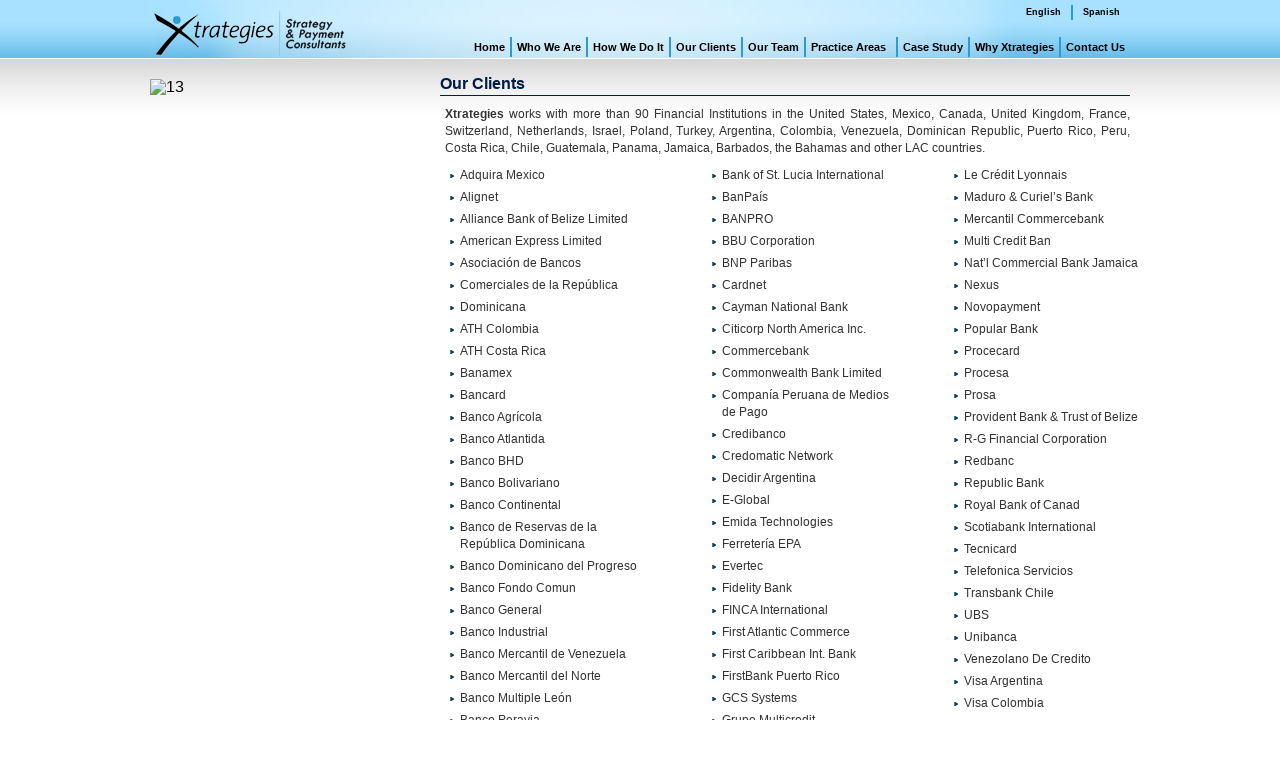

--- FILE ---
content_type: text/html; charset=UTF-8
request_url: http://www.xtrategies.com/main/our-clients/
body_size: 3115
content:
<!DOCTYPE html>
<html lang="en-US">
<head>
<META HTTP-EQUIV="Cache-Control" CONTENT="no-cache">
<META HTTP-EQUIV="Pragma" CONTENT="no-cache">
<META HTTP-EQUIV="Expires" CONTENT="0">
<meta charset="UTF-8" />

<title>Welcome to Xtrategies</title>

<link rel="stylesheet" href="http://www.xtrategies.com/wp-content/plugins/sitepress-multilingual-cms/res/css/language-selector.css?v=2.2.0" type="text/css" media="all" />

<link rel="stylesheet" type="text/css" media="all" href="http://www.xtrategies.com/wp-content/themes/xtrategies_template/simple-tabs.css" />

<link rel="stylesheet" type="text/css" media="all" href="http://www.xtrategies.com/wp-content/themes/xtrategies_template/style.css" />

<link rel="stylesheet" type="text/css" media="all" href="http://www.xtrategies.com/wp-content/themes/xtrategies_template/estilo.css" />
<link href="http://www.xtrategies.com/wp-content/themes/xtrategies_template/css/jqueryslidemenu.css" rel="stylesheet" type="text/css" />
<link href="http://www.xtrategies.com/wp-content/themes/xtrategies_template/css/jquery.ennui.contentslider.css" rel="stylesheet" type="text/css" media="screen,projection" />
<script type="text/javascript" src="http://www.xtrategies.com/wp-content/themes/xtrategies_template/js/jquery.js"></script>
<script type="text/javascript" src="http://www.xtrategies.com/wp-content/themes/xtrategies_template/js/jqueryslidemenu.js"></script>
<script type="text/javascript" src="http://www.xtrategies.com/wp-content/themes/xtrategies_template/js/scroller.js"></script>
<script type="text/javascript" src="http://cdnjs.cloudflare.com/ajax/libs/jquery-easing/1.3/jquery.easing.min.js"></script>
<script type="text/javascript" src="http://www.xtrategies.com/wp-content/themes/xtrategies_template/js/jquery.ennui.contentslider.js"></script>

<script type="text/javascript">
			$(function() {
				$('#one').ContentSlider({
					width : '980px',
					height : '300px',
					speed : 800,
					easing : 'easeInOutBack'
				});
			});
		//Parche para los tabs
		function showTabs()
		{
			$("ul.tabs li").removeClass("active"); //Remove any "active" class
			
			$(".tab_content").hide(); //Hide all content
			var tabActive = window.location.hash;
			
			if(tabActive != ""){
				/*$("#htab"+tabActive.replace("#tab","")).addClass("active").show(); //Activate first tab
				$(tabActive).show(); //Show first tab content*/
				$("#htab"+tabActive.replace("#tab","")).addClass("active").show(); //Activate first tab
				$(tabActive).show(); //Show first tab content
				
			}else{
				$("ul.tabs li:first").addClass("active").show(); //Activate first tab
				$(".tab_content:first").show(); //Show first tab content
			}

	
		}

</script>
<!--[if lt IE 7.]>
<script defer type="text/javascript" src="http://www.xtrategies.com/wp-content/themes/xtrategies_template/js/pngfix.js"></script>
<![endif]-->

</head>

<body>
<div id="contenedor">
  <div id="top">
    <div id="topbody">
  <div id="toplogo"><img src="http://www.xtrategies.com/wp-content/themes/xtrategies_template/images/logo.png" /></div>
  <div class="language">
  	<ul><li><a class="activado" href="http://www.xtrategies.com/main/our-clients/">English</a></li><li><a href="http://www.xtrategies.com/es/main/nuestros-clientes/">Spanish</a></li></ul>    
  </div>

    <div id="myslidemenu" class="jqueryslidemenu"><ul id="menu-header" class="menu"><li id="menu-item-591" class="menu-item menu-item-type-custom menu-item-object-custom menu-item-home menu-item-591"><a href="http://www.xtrategies.com/">Home</a></li>
<li id="menu-item-593" class="menu-item menu-item-type-custom menu-item-object-custom menu-item-593"><a href="http://www.xtrategies.com/main/who-we-are/">Who We Are</a></li>
<li id="menu-item-594" class="menu-item menu-item-type-custom menu-item-object-custom menu-item-594"><a href="http://www.xtrategies.com/main/how-we-do-it/">How We Do It</a></li>
<li id="menu-item-595" class="menu-item menu-item-type-custom menu-item-object-custom current-menu-item menu-item-595"><a href="http://www.xtrategies.com/main/our-clients/">Our Clients</a></li>
<li id="menu-item-773" class="menu-item menu-item-type-custom menu-item-object-custom menu-item-773"><a href="http://www.xtrategies.com/main/our-team/">Our Team</a></li>
<li id="menu-item-339" class="menu-item menu-item-type- menu-item-object- menu-item-has-children menu-item-339"><a>Practice Areas</a>
<ul class="sub-menu">
	<li id="menu-item-598" class="menu-item menu-item-type-custom menu-item-object-custom menu-item-598"><a href="http://www.xtrategies.com/main/business-unit-strategy-planning/">Strategy</a></li>
	<li id="menu-item-599" class="menu-item menu-item-type-custom menu-item-object-custom menu-item-599"><a href="http://www.xtrategies.com/main/operations/">Operations</a></li>
	<li id="menu-item-600" class="menu-item menu-item-type-custom menu-item-object-custom menu-item-600"><a href="http://www.xtrategies.com/main/risk-management-information-security/">Risk Management &#038; Information Security</a></li>
	<li id="menu-item-601" class="menu-item menu-item-type-custom menu-item-object-custom menu-item-601"><a href="http://www.xtrategies.com/main/marketing-sales/">Marketing &#038; Sales</a></li>
</ul>
</li>
<li id="menu-item-597" class="menu-item menu-item-type-custom menu-item-object-custom menu-item-597"><a href="http://www.xtrategies.com/study_case">Case Study</a></li>
<li id="menu-item-602" class="menu-item menu-item-type-custom menu-item-object-custom menu-item-602"><a href="http://www.xtrategies.com/main/why-xtrategies/">Why Xtrategies</a></li>
<li id="menu-item-616" class="menu-item menu-item-type-custom menu-item-object-custom menu-item-616"><a href="http://www.xtrategies.com/uncategorized-en/contact-us/">Contact Us</a></li>
</ul></div>    
    </div>
  </div>
    <div id="body">
    <!--Zona cuerpo medio-->
    <div id="middlebody">
   

    <!--Zona header-->

    	    <div id="leftbody"><img width="260" height="260" src="http://www.manatipark.net/xtrategies.com/wp-content/uploads/2011/03/131-260x260.jpg" class="attachment-post-right-image-thumbnail" alt="13" /> 
    	    
    </div>
    

    <!--Zona derecha-->

    <div id="rightbody">

    

		<div id="textbody"> <h2>Our Clients</h2>
            <p>

				<p><strong>Xtrategies</strong> works with more than 90 Financial Institutions in the United States, Mexico, Canada, United Kingdom, France, Switzerland, Netherlands, Israel, Poland, Turkey, Argentina, Colombia, Venezuela, Dominican Republic, Puerto Rico, Peru, Costa Rica, Chile, Guatemala, Panama, Jamaica, Barbados, the Bahamas and other LAC countries.</p>
<table border="1" width="732" cellspacing="0" cellpadding="0">
<tbody>
<tr>
<td valign="top" width="262">
<ul>
<li>Adquira Mexico</li>
<li>Alignet</li>
<li>Alliance Bank of Belize Limited</li>
<li>American Express Limited</li>
<li>Asociación de Bancos</li>
<li>Comerciales de la República</li>
<li>Dominicana</li>
<li>ATH Colombia</li>
<li>ATH Costa Rica</li>
<li>Banamex</li>
<li>Bancard</li>
<li>Banco Agrícola</li>
<li>Banco Atlantida</li>
<li>Banco BHD</li>
<li>Banco Bolivariano</li>
<li>Banco Continental</li>
<li>Banco de Reservas de la<br />
República Dominicana</li>
<li>Banco Dominicano del Progreso</li>
<li>Banco Fondo Comun</li>
<li>Banco General</li>
<li>Banco Industrial</li>
<li>Banco Mercantil de Venezuela</li>
<li>Banco Mercantil del Norte</li>
<li>Banco Multiple León</li>
<li>Banco Peravia</li>
<li>Banco Popular de Puerto Rico</li>
<li>Banco Popular Dominicano</li>
<li>Banco Santander de Puerto Rico</li>
<li>Banco Santander Mexico</li>
<li>Banesco</li>
<li></li>
</ul>
</td>
<td valign="top" width="242">
<ul>
<li>Bank of St. Lucia International</li>
<li>BanPaís</li>
<li>BANPRO</li>
<li>BBU Corporation</li>
<li>BNP Paribas</li>
<li>Cardnet</li>
<li>Cayman National Bank</li>
<li>Citicorp North America Inc.</li>
<li>Commercebank</li>
<li>Commonwealth Bank Limited</li>
<li>Companía Peruana de Medios<br />
de Pago</li>
<li>Credibanco</li>
<li>Credomatic Network</li>
<li>Decidir Argentina</li>
<li>E-Global</li>
<li>Emida Technologies</li>
<li>Ferretería EPA</li>
<li>Evertec</li>
<li>Fidelity Bank</li>
<li>FINCA International</li>
<li>First Atlantic Commerce</li>
<li>First Caribbean Int. Bank</li>
<li>FirstBank Puerto Rico</li>
<li>GCS Systems</li>
<li>Grupo Multicredit</li>
<li>HSBC Bank Argentina</li>
<li>HSBC Mexico</li>
<li>Infocentro</li>
<li>ING</li>
<li>Israel Credit Cards</li>
<li></li>
</ul>
</td>
<td valign="top" width="228">
<ul>
<li>Le Crédit Lyonnais</li>
<li>Maduro &amp; Curiel&#8217;s Bank</li>
<li>Mercantil Commercebank</li>
<li>Multi Credit Ban</li>
<li>Nat’l Commercial Bank Jamaica</li>
<li>Nexus</li>
<li>Novopayment</li>
<li>Popular Bank</li>
<li>Procecard</li>
<li>Procesa</li>
<li>Prosa</li>
<li>Provident Bank &amp; Trust of Belize</li>
<li>R-G Financial Corporation</li>
<li>Redbanc</li>
<li>Republic Bank</li>
<li>Royal Bank of Canad</li>
<li>Scotiabank International</li>
<li>Tecnicard</li>
<li>Telefonica Servicios</li>
<li>Transbank Chile</li>
<li>UBS</li>
<li>Unibanca</li>
<li>Venezolano De Credito</li>
<li>Visa Argentina</li>
<li>Visa Colombia</li>
<li>Visa Europe Services</li>
<li>Visa International, Inc</li>
<li>Visanet Dominicana</li>
<li>Visanet Guatemala</li>
<li>Visanet Uruguay</li>
<li>YapiKredi</li>
</ul>
</td>
</tr>
</tbody>
</table>
<p>This post is also available in: <a href="http://www.xtrategies.com/es/main/nuestros-clientes/">Spanish</a></p>
            </p>

            <p> </p>            

        </div>



    </div>

    
    <div id="separador">&nbsp;</div>

    

<!--footer-->
<div id="footer">
<div id="footerbody">
    <div id="imagenfooter"> <a href="http://www.iconoad.com" target="_blank"><img src="http://www.xtrategies.com/wp-content/themes/xtrategies_template/images/footerlogo.jpg" border="0" /></a></div>
    <div id="textfooter">
      <div id="menufoot">
        <div class="menu-footer-container"><ul id="menu-footer" class="menu"><li id="menu-item-589" class="menu-item menu-item-type-custom menu-item-object-custom menu-item-home menu-item-589"><a href="http://www.xtrategies.com/">Home</a></li>
<li id="menu-item-590" class="menu-item menu-item-type-custom menu-item-object-custom menu-item-590"><a href="http://www.xtrategies.com/main/our-team/">Our Team</a></li>
<li id="menu-item-584" class="menu-item menu-item-type-taxonomy menu-item-object-category menu-item-584"><a href="http://www.xtrategies.com/category/news/">News</a></li>
</ul></div>      </div>
      <p>xtrategies © 2011. All Rights Reserved.**</p>
    </div>
        <div id="imagenfooter2">
      <img src="http://www.xtrategies.com/wp-content/themes/xtrategies_template/images/iconoad.jpg"  /> </div>
  </div></div>
<!--Fin Footer-->
</div></div>
</body>
</html>

--- FILE ---
content_type: text/css
request_url: http://www.xtrategies.com/wp-content/themes/xtrategies_template/simple-tabs.css
body_size: 666
content:
@charset "utf-8";
/* CSS Document */

/*Tabs css*/

ul.tabs {
	margin: 0;
	padding: 0;
	float: left;
	list-style: none;
	border-bottom: 1px solid #999;
	width: 100%;
}
ul.tabs li {
	float: left;
	margin: 0;
	padding: 0;
	height: 31px; /*--Subtract 1px from the height of the unordered list--*/
	line-height: 31px; /*--Vertically aligns the text within the tab--*/
	margin-bottom:-1px;
	overflow: hidden;
	position: relative;
	border-bottom: 1px solid #999;
	

}

ul.tabs li a {
	text-decoration: none;
	color: #333;
	display: block;
	font-size: 10pt;
font-weight:bold;
	padding: 0 20px;
	-moz-border-radius:5px 5px 0px 0px;
	-webkit-border-radius:5px 5px 0px 0p;
	border-top-right-radius:5px;
	border-top-left-radius:5px;
	outline: none;
	border: 1px solid #999;
	background: #e0e0e0;
	margin-right:2px;
	float:left;position:relative;
	padding-bottom:2px;
	background-image: url(images/backtab2.jpg);
	background-repeat: repeat-x;


}

ul.tabs li a:hover {
	background: #ccc;
	background-image: url(images/backtab.jpg);
	background-repeat: repeat-x;
}
html ul.tabs li.active a, html ul.tabs li.active a:hover  { /*--Makes sure that the active tab does not listen to the hover properties--*/
	background: #fff;
	border-bottom: 1px solid #fff; /*--Makes the active tab look like it's connected with its content--*/
	float:left;
	background-image: url(images/backtab.jpg);
	background-repeat: repeat-x;


}

/*End Tabs css*/

div.tab_container {
	border: 1px solid #999;
	border-top: none;
	overflow: hidden;
	clear: both;
	float: left; 
	width: 100%;
	margin-left:8px; 
	position:relative;

}
.tab_content {
	padding: 20px;

}

--- FILE ---
content_type: text/css
request_url: http://www.xtrategies.com/wp-content/themes/xtrategies_template/style.css
body_size: 193
content:
/*   

Theme Name: Xtrategies Theme

Theme URI: the-theme's-homepage

Description: Xtrategies template for wordpress

Author: Samil Abud

Author URI: samilabud.com

Version: 1.0

.

Template for wordpress...

.

*/

@import url("css/reset.css"); 

@import url("css/scroller.css");









--- FILE ---
content_type: text/css
request_url: http://www.xtrategies.com/wp-content/themes/xtrategies_template/estilo.css
body_size: 3219
content:
@charset "utf-8";

/* CSS Document */


html, body {
height : 100%;
}

body {
height : 100%;
margin : 0;
padding : 0;
}

html > body {
height : 100%;
min-height : 100%;
}

body {

	margin: 0px;

	padding:0px;

	font-family:arial, sans-serif;

	background-color:#fff

}

* {

	margin: 0px;

	padding:0px;

}

a:link {

	text-decoration: none;

}

a:visited {

	text-decoration: none;

}

a:hover {

	text-decoration: none;

}

a:active {

	text-decoration: none;

}

/*area top*/



#toplogo {

	float:left;

	vertical-align:top

}

/* Estilos Generales*/

#contenedor{

	width:100%;

	margin:0;

	padding:0;

	position:relative;

	float:left;
height : 100% !important;

}

#portafolioconteiner, .hostconteiner {

	width:100%;

	margin:0;

	padding:0;

	position:relative;

	float:left;

}

#top {

	width:100%;

	margin:0;

height:58px;

	padding:0;

	position:relative;

	background-image: url(images/topback.jpg);

	background-repeat: repeat-x;

	float:left;



}

#top img{padding-top:8px



}

#topbody {

	width:980px;

	margin:auto;

	padding:0;

	position:relative;

	background-image: url(images/topbackground.jpg);

	background-repeat: no-repeat;

	float:none;

	display:block;

	height:58px

}

#body {

	width:100%;

	margin:0;

	padding:0;

	background-image: url(images/backmiddle.jpg);

	background-repeat: repeat-x;

	float:left;

	background-color:#fff

}

#middlebody {

	width:980px;

	margin:auto;

	padding:0;height:100% !important

}

#header {

	width:100%;

	margin:0;

	padding:0;

	float:left;

	position:relative;

	padding:8px 0px !important;

	border-bottom:dotted 1px #c9c9c9

}

#leftbody {

	width:261px;

	margin:0;

	padding:0;

	float:left;

	position:relative;

	vertical-align:top

}

#leftbody img {

	margin:21px 0px 0px 0;

	padding:0;

}

#rightbody {

	width:690px;

	margin:0;

	padding:0;

	float:right;

	vertical-align:top;
min-height:556px

}

#newscontent {

	width:160px;

	margin:0;

	padding:0 10px 0px 0px;

	float:left;

	position:relative;

	vertical-align:top;



}

#leftcontent {

	width:516px;

	margin:0;

	padding:0 10px 0px 10px;

	float:left;

	position:relative;

	vertical-align:top;

	border-right:dotted 1px #c9c9c9;

		border-left:dotted 1px #c9c9c9

}

#rightcontent {

	width:264px;

	margin:0;

	padding:0;

	float:right;

	vertical-align:top

}

#separador {

	width:100%;

	padding:0;

	margin:-15px 0px 0px 0px;

	float:left;

	vertical-align:top;

	background-image: url(images/backbottom.jpg);

	background-repeat: repeat-x;

	height:22px;

	background-position: bottom;

}
@charset "utf-8";

/* CSS Document */



body {

	margin: 0px;

	padding:0px;

	font-family:arial, sans-serif;

	background-color:#fff

}

* {

	margin: 0px;

	padding:0px;

}

a:link {

	text-decoration: none;

}

a:visited {

	text-decoration: none;

}

a:hover {

	text-decoration: none;

}

a:active {

	text-decoration: none;

}

/*area top*/



#toplogo {

	float:left;

	vertical-align:top

}

/* Estilos Generales*/



#contenedor, #portafolioconteiner, .hostconteiner {

	width:100%;

	margin:0;

	padding:0;

	position:relative;

	float:left

}

#top {

	width:100%;

	margin:0;

height:58px;

	padding:0;

	position:relative;

	background-image: url(images/topback.jpg);

	background-repeat: repeat-x;

	float:left;



}

#top img{padding-top:8px



}

#topbody {

	width:980px;

	margin:auto;

	padding:0;

	position:relative;

	background-image: url(images/topbackground.jpg);

	background-repeat: no-repeat;

	float:none;

	display:block;

	height:58px

}

#body {

	width:100%;

	margin:0;

	padding:0;

	background-image: url(images/backmiddle.jpg);

	background-repeat: repeat-x;

	float:left;

	background-color:#fff

}

#middlebody {

	width:980px;

	margin:auto;

	padding:0;

}

#header {

	width:100%;

	margin:0;

	padding:0;

	float:left;

	position:relative;

	padding:8px 0px !important;

	border-bottom:dotted 1px #c9c9c9

}

#leftbody {

	width:261px;

	margin:0;

	padding:0;

	float:left;

	position:relative;

	vertical-align:top

}

#leftbody img {

	margin:21px 0px 0px 0;

	padding:0;

}

#rightbody {

	width:690px;

	margin:0;

	padding:0;

	float:right;

	vertical-align:top;
min-height:556px

}

#newscontent {

	width:160px;

	margin:0;

	padding:0 10px 0px 0px;

	float:left;

	position:relative;

	vertical-align:top;



}

#leftcontent {

	width:516px;

	margin:0;

	padding:0 10px 0px 10px;

	float:left;

	position:relative;

	vertical-align:top;

	border-right:dotted 1px #c9c9c9;

		border-left:dotted 1px #c9c9c9

}

#rightcontent {

	width:264px;

	margin:0;

	padding:0;

	float:right;

	vertical-align:top

}

#cuerpomedio{

	width:100%;

	padding:0;


	float:left;

	vertical-align:top;

	background-image: url(images/backmedio.jpg);

	background-repeat: repeat-x;


	background-position: top;

}

/*Estilo Numeros top*/



#numbertop {

	z-index:100;

	position:relative;

	padding-top:5px;

	float:right;

	width:auto

}

#numbertop ul {

	margin: 0;

	padding: 0;

	list-style-type: none;

	float:right;

	position:relative;

	display:block;

	z-index:1;

}

#numbertop ul li {

	position: relative;

	display: inline;

	float: left;

	display:block;

	padding:0px 3px;

	z-index:1

}

#numbertop ul li a {

	display: block;

	padding: 3px 6px;

	margin:0px;

	text-decoration: none;

	font-size:7pt;

	color:#011c45;

	text-align:center;

	font-weight:bold

}

#numbertop ul li.sel a {

	display: block;

	background-color: #011c45;

	color:#fff;

}

#numbertop ul li a:hover {

	background-color: #0b65aa;

	color:#fff;

}

/*estilos titulo top*/



#titulotop {

	float:left;

	width:100%;

}

#titulotop h2 {

	color:#011c45;

	font-size:13pt;

	font-weight:bold;

	text-align:left;

	padding:3px 0px 1px 0px;

	margin: 0px;

}

#titulotop p {

	color:#818080;

	font-size:9pt;

	line-height:15pt;

	padding:3px 0px;

	text-align:justify;

	margin: 0px;

}

#titulotop span.mastop a {

	color:#011c45;

	font-size:7pt;

	padding:5px 0px;

	text-align: right;

	float:right;

	margin: 0px;

	font-weight:bold;

}

#titulotop span.mastop a:hover {

	color:#0b65aa;

}

/*estilos portafolio*/



#portafolio {

	float:left;

	width:100%;

	padding-top:15px

}

#portafolio h2 {

	color:#000;

	font-size:10pt;

	text-align:left;

	padding:8px 0px 6px 0px;

	margin: 0px;

}

#portafolio h2 span a {

	color:#db7d22;

	font-size:7pt;

	padding:5px 6px;

	text-align: right;

	background-image: url(images/tittleline.jpg);

	background-repeat: no-repeat;

	background-position: left center;

	margin: 0px;

}

#portafolio h2 span a:hover {

	color:#011c45;

}

#contenedorwork {

	width:100%;

	float:left;

	position: relative;

	background-repeat: repeat-x;

	vertical-align:top;

	padding:5px 0px 5px 0px;

}

#work1, #work2 {

	position:relative;

	float:left;

	width:170px;

	padding:0px 10px 0px 0px;



	vertical-align:top;

}

#work3 {

	position:relative;

	float:right;

	width:170px;

	padding:0px 0px 0px 0px;

	vertical-align:top;

}

.workbody img {

	float:left;

	position:relative;

	padding:15px 5px 0px 0px;

	vertical-align:top

}

.workbody h2 {

	position:relative;

	padding:15px 0px 0px 56px;

	vertical-align:top;

	font-size:12pt;

	color:#0A5D8E;

	text-align:left;

	clear:right

}

.workbody h2 a {

	color:#0A5D8E;

	text-decoration:none;

}

.workbody h2 a span {

	color:#0A5D8E;

}

.workbody p {

	position:relative;

	padding:0px 0px 3px 53px;

	vertical-align:top;

	color:#333;

	font-size:7pt;

	font-weight:bold;

	text-align:justify;

	line-height:10pt;

}

.workbody .mas {

	float: right;

	text-align:right;

	position:relative;

	color:#6C98C7;

	font-weight:bold;

	background-position: 39px 4px;

	background-repeat: no-repeat;

	padding:5px 5px 8px 0px;

	font-size:7pt;

}

.workbody .mas a {

	color:#6C98C7;

}

.workbody .mas a:hover {

	color:#C9D73C;

}

/* Noticias*/



#news, #case {

	width:98%;

	margin:auto;

	position:relative;

	float:right;

	padding-top:15px

}

#news h2, #case h2 {

	color:#000;

	font-size:13pt;

	text-align:left;

	padding:2px 0px 6px 0px;

	margin: 0px;

	border-bottom:dotted 1px #c9c9c9

}

#news ul {

	font-size:8pt;

	line-height:12pt;

	margin:0px;

	text-align:justify;

	color:#333;

	padding:8px 0px 3px 0px;

	list-style: none;

	float:left;

	position:relative;

	width:100%

}

#news li {

	padding:0px 0px 5px 12px;

	background-image: url(images/bullet.jpg);

	background-repeat: no-repeat;

	background-position: 5px 7px;

}

#caseleft {

	position:relative;

	float:left;

	width:55px;

	padding:5px 0px 0px 0px;

	vertical-align:top;

}

.caseright {

	position:relative;

	float:right;

	width:195px;

	padding:5px 0px 0px 0px;

	vertical-align:top;

}

.caseright h3 {

	color:#0b65aa;

	font-size:9pt;

	padding:0px 0px 3px 0px;

	text-align: right;

	margin: 0px;

	text-align:left

}
.caseright h3 a{

	color:#0b65aa;


}
.caseright h3 a:hover{

	color:#000;


}

.caseright p {

	color:#333;

	font-size:7pt;

	padding:0px 0px 3px 0px;

	text-align: right;

	line-height:10pt;

	margin: 0px;

	text-align:left

}

.caseright img{

	width:55px;

}

/*estilos hosting*/



#hosting {

	float:left;

	width:100%;

	padding-top:15px

}

#hosting h2 {

	color:#000;

	font-size:13pt;

	text-align:left;

	padding:2px 0px 6px 0px;

	margin: 0px;

	border-bottom:dotted 1px #c9c9c9

}

#hosting h2 span {

	color:#0b65aa;

	font-size:10pt;

	padding:5px 6px;

	text-align: right;

	background-image: url(images/tittleline.jpg);

	background-repeat: no-repeat;

	background-position: left center;

	margin: 0px;

}

#hosting h2 span a:hover {

	color:#011c45;

}

.hostconteiner {

	width:100%;

	float:left;

	position: relative;

	vertical-align:top;

	padding:5px 0px 15px 0px;

}

.host1{

	position:relative;

	float:left;

	width:253px;

	padding:0px 10px 0px 0px;

	vertical-align:top;

}

.host2 {

	position:relative;

	float:right;

	width:253px;

	padding:0px;

	vertical-align:top;

}

.lefthostbody {

	float:left;

	width:100%;

	padding:0px;

	vertical-align:top;

}

.lefthostbody img {

	float:left;

	position:relative;

	padding:0px 0px 5px 0px;

	vertical-align:top;

}@charset "utf-8";

/* CSS Document */



body {

	margin: 0px;

	padding:0px;

	font-family:arial, sans-serif;

	background-color:#fff

}

* {

	margin: 0px;

	padding:0px;

}

a:link {

	text-decoration: none;

}

a:visited {

	text-decoration: none;

}

a:hover {

	text-decoration: none;

}

a:active {

	text-decoration: none;

}

/*area top*/



#toplogo {

	float:left;

	vertical-align:top

}

/* Estilos Generales*/



#contenedor, #portafolioconteiner, .hostconteiner {

	width:100%;

	margin:0;

	padding:0;

	position:relative;

	float:left

}

#top {

	width:100%;

	margin:0;

height:58px;

	padding:0;

	position:relative;

	background-image: url(images/topback.jpg);

	background-repeat: repeat-x;

	float:left;



}

#top img{padding-top:8px



}

#topbody {

	width:980px;

	margin:auto;

	padding:0;

	position:relative;

	background-image: url(images/topbackground.jpg);

	background-repeat: no-repeat;

	float:none;

	display:block;

	height:58px

}

#body {

	width:100%;

	margin:0;

	padding:0;

	background-image: url(images/backmiddle.jpg);

	background-repeat: repeat-x;

	float:left;

	background-color:#fff

}

#middlebody {

	width:980px;

	margin:auto;

	padding:0;

}

#header {

	width:100%;

	margin:0;

	padding:0;

	float:left;

	position:relative;

	padding:8px 0px !important;

	border-bottom:dotted 1px #c9c9c9

}

#leftbody {

	width:261px;

	margin:0;

	padding:0;

	float:left;

	position:relative;

	vertical-align:top

}

#leftbody img {

	margin:21px 0px 0px 0;

	padding:0;

}

#rightbody {

	width:690px;

	margin:0;

	padding:0;

	float:right;

	vertical-align:top;
min-height:556px

}

#newscontent {

	width:160px;

	margin:0;

	padding:0 10px 0px 0px;

	float:left;

	position:relative;

	vertical-align:top;



}

#leftcontent {

	width:516px;

	margin:0;

	padding:0 10px 0px 10px;

	float:left;

	position:relative;

	vertical-align:top;

	border-right:dotted 1px #c9c9c9;

		border-left:dotted 1px #c9c9c9

}

#rightcontent {

	width:264px;

	margin:0;

	padding:0;

	float:right;

	vertical-align:top

}

#separador {

	width:100%;

	padding:0;

	margin:-15px 0px 0px 0px;

	float:left;

	vertical-align:top;

	background-image: url(images/backbottom.jpg);

	background-repeat: repeat-x;

	height:22px;

	background-position: bottom;

}
@charset "utf-8";

/* CSS Document */



body {

	margin: 0px;

	padding:0px;

	font-family:arial, sans-serif;

	background-color:#fff

}

* {

	margin: 0px;

	padding:0px;

}

a:link {

	text-decoration: none;

}

a:visited {

	text-decoration: none;

}

a:hover {

	text-decoration: none;

}

a:active {

	text-decoration: none;

}

/*area top*/



#toplogo {

	float:left;

	vertical-align:top

}

/* Estilos Generales*/



#contenedor, #portafolioconteiner, .hostconteiner {

	width:100%;

	margin:0;

	padding:0;

	position:relative;

	float:left

}

#top {

	width:100%;

	margin:0;

height:58px;

	padding:0;

	position:relative;

	background-image: url(images/topback.jpg);

	background-repeat: repeat-x;

	float:left;



}

#top img{padding-top:8px



}

#topbody {

	width:980px;

	margin:auto;

	padding:0;

	position:relative;

	background-image: url(images/topbackground.jpg);

	background-repeat: no-repeat;

	float:none;

	display:block;

	height:58px

}

#body {

	width:100%;

	margin:0;

	padding:0;

	background-image: url(images/backmiddle.jpg);

	background-repeat: repeat-x;

	float:left;

	background-color:#fff

}

#middlebody {

	width:980px;

	margin:auto;

	padding:0;

}

#header {

	width:100%;

	margin:0;

	padding:0;

	float:left;

	position:relative;

	padding:8px 0px !important;

	border-bottom:dotted 1px #c9c9c9

}

#leftbody {

	width:261px;

	margin:0;

	padding:0;

	float:left;

	position:relative;

	vertical-align:top

}

#leftbody img {

	margin:21px 0px 0px 0;

	padding:0;

}

#rightbody {

	width:690px;

	margin:0;

	padding:0;

	float:right;

	vertical-align:top;
min-height:556px

}

#newscontent {

	width:160px;

	margin:0;

	padding:0 10px 0px 0px;

	float:left;

	position:relative;

	vertical-align:top;



}

#leftcontent {

	width:516px;

	margin:0;

	padding:0 10px 0px 10px;

	float:left;

	position:relative;

	vertical-align:top;

	border-right:dotted 1px #c9c9c9;

		border-left:dotted 1px #c9c9c9

}

#rightcontent {

	width:264px;

	margin:0;

	padding:0;

	float:right;

	vertical-align:top

}

#cuerpomedio{

	width:100%;

	padding:0;


	float:left;

	vertical-align:top;

	background-image: url(images/backmedio.jpg);

	background-repeat: repeat-x;


	background-position: top;

}

/*Estilo Numeros top*/



#numbertop {

	z-index:100;

	position:relative;

	padding-top:5px;

	float:right;

	width:auto

}

#numbertop ul {

	margin: 0;

	padding: 0;

	list-style-type: none;

	float:right;

	position:relative;

	display:block;

	z-index:1;

}

#numbertop ul li {

	position: relative;

	display: inline;

	float: left;

	display:block;

	padding:0px 3px;

	z-index:1

}

#numbertop ul li a {

	display: block;

	padding: 3px 6px;

	margin:0px;

	text-decoration: none;

	font-size:7pt;

	color:#011c45;

	text-align:center;

	font-weight:bold

}

#numbertop ul li.sel a {

	display: block;

	background-color: #011c45;

	color:#fff;

}

#numbertop ul li a:hover {

	background-color: #0b65aa;

	color:#fff;

}

/*estilos titulo top*/



#titulotop {

	float:left;

	width:100%;

}

#titulotop h2 {

	color:#011c45;

	font-size:13pt;

	font-weight:bold;

	text-align:left;

	padding:3px 0px 1px 0px;

	margin: 0px;

}

#titulotop p {

	color:#818080;

	font-size:9pt;

	line-height:15pt;

	padding:3px 0px;

	text-align:justify;

	margin: 0px;

}

#titulotop span.mastop a {

	color:#011c45;

	font-size:7pt;

	padding:5px 0px;

	text-align: right;

	float:right;

	margin: 0px;

	font-weight:bold;

}

#titulotop span.mastop a:hover {

	color:#0b65aa;

}

/*estilos portafolio*/



#portafolio {

	float:left;

	width:100%;

	padding-top:15px

}

#portafolio h2 {

	color:#000;

	font-size:10pt;

	text-align:left;

	padding:8px 0px 6px 0px;

	margin: 0px;

}

#portafolio h2 span a {

	color:#db7d22;

	font-size:7pt;

	padding:5px 6px;

	text-align: right;

	background-image: url(images/tittleline.jpg);

	background-repeat: no-repeat;

	background-position: left center;

	margin: 0px;

}

#portafolio h2 span a:hover {

	color:#011c45;

}

#contenedorwork {

	width:100%;

	float:left;

	position: relative;

	background-repeat: repeat-x;

	vertical-align:top;

	padding:5px 0px 5px 0px;

}

#work1, #work2 {

	position:relative;

	float:left;

	width:170px;

	padding:0px 10px 0px 0px;



	vertical-align:top;

}

#work3 {

	position:relative;

	float:right;

	width:170px;

	padding:0px 0px 0px 0px;

	vertical-align:top;

}

.workbody img {

	float:left;

	position:relative;

	padding:15px 5px 0px 0px;

	vertical-align:top

}

.workbody h2 {

	position:relative;

	padding:15px 0px 0px 56px;

	vertical-align:top;

	font-size:12pt;

	color:#0A5D8E;

	text-align:left;

	clear:right

}

.workbody h2 a {

	color:#0A5D8E;

	text-decoration:none;

}

.workbody h2 a span {

	color:#0A5D8E;

}

.workbody p {

	position:relative;

	padding:0px 0px 3px 53px;

	vertical-align:top;

	color:#333;

	font-size:7pt;

	font-weight:bold;

	text-align:justify;

	line-height:10pt;

}

.workbody .mas {

	float: right;

	text-align:right;

	position:relative;

	color:#6C98C7;

	font-weight:bold;

	background-position: 39px 4px;

	background-repeat: no-repeat;

	padding:5px 5px 8px 0px;

	font-size:7pt;

}

.workbody .mas a {

	color:#6C98C7;

}

.workbody .mas a:hover {

	color:#C9D73C;

}

/* Noticias*/



#news, #case {

	width:98%;

	margin:auto;

	position:relative;

	float:right;

	padding-top:15px

}

#news h2, #case h2 {

	color:#000;

	font-size:13pt;

	text-align:left;

	padding:2px 0px 6px 0px;

	margin: 0px;

	border-bottom:dotted 1px #c9c9c9

}

#news ul {

	font-size:8pt;

	line-height:12pt;

	margin:0px;

	text-align:justify;

	color:#333;

	padding:8px 0px 3px 0px;

	list-style: none;

	float:left;

	position:relative;

	width:100%

}

#news li {

	padding:0px 0px 5px 12px;

	background-image: url(images/bullet.jpg);

	background-repeat: no-repeat;

	background-position: 5px 7px;
text-align:left

}

#caseleft {

	position:relative;

	float:left;

	width:55px;

	padding:5px 0px 0px 0px;

	vertical-align:top;

}

.caseright {

	position:relative;

	float:right;

	width:195px;

	padding:5px 0px 0px 0px;

	vertical-align:top;

}

.caseright h3 {

	color:#0b65aa;

	font-size:9pt;

	padding:0px 0px 3px 0px;

	text-align: right;

	margin: 0px;

	text-align:left

}
.caseright h3 a{

	color:#0b65aa;


}
.caseright h3 a:hover{

	color:#000;


}

.caseright p {

	color:#333;

	font-size:7pt;

	padding:0px 0px 3px 0px;

	text-align: right;

	line-height:10pt;

	margin: 0px;

	text-align:left

}

.caseright img{

	width:55px;

}

/*estilos hosting*/



#hosting {

	float:left;

	width:100%;

	padding-top:15px

}

#hosting h2 {

	color:#000;

	font-size:13pt;

	text-align:left;

	padding:2px 0px 6px 0px;

	margin: 0px;

	border-bottom:dotted 1px #c9c9c9

}

#hosting h2 span {

	color:#0b65aa;

	font-size:10pt;

	padding:5px 6px;

	text-align: right;

	background-image: url(images/tittleline.jpg);

	background-repeat: no-repeat;

	background-position: left center;

	margin: 0px;

}

#hosting h2 span a:hover {

	color:#011c45;

}

.hostconteiner {

	width:100%;

	float:left;

	position: relative;

	vertical-align:top;

	padding:5px 0px 15px 0px;

}

.host1{

	position:relative;

	float:left;

	width:253px;

	padding:0px 10px 0px 0px;

	vertical-align:top;

}

.host2 {

	position:relative;

	float:right;

	width:253px;

	padding:0px;

	vertical-align:top;

}

.lefthostbody2 {

	float:left;

	width:55px;

	padding:0px;

	vertical-align:top;

}

.lefthostbody2 img {

	float:left;

	position:relative;

	padding:0px 5px 0px 0px;

	vertical-align:top;
width:55px;height:55px

}

.righthostbody {

	float:right;

	padding:0px;

	vertical-align:top;

	width:100%;

}



.righthostbody2 {

	float:right;

	padding:0px;

	vertical-align:top;

	width:880px

}

.righthostbody3 {

	float:right;

	padding:0px;

	vertical-align:top;

	width:630px

}

.righthostbody h3, .righthostbody2 h3, .righthostbody3 h3 {

	position:relative;

	vertical-align:top;

	font-size:10pt;

	color:#011c45;

	text-align:left;

	width:100%;

	height:15px;

}

.righthostbody h3 a, .righthostbody2 h3 a, .righthostbody3 h3 a {

	color:#0A5D8E;

	text-decoration:none;

	cursor:hand;

	width:100%;	

	float:left;

}

.righthostbody h3 a:hover, .righthostbody2 h3  a:hover,.righthostbody3 h3  a:hover{

	color:#000;

	text-decoration:none;

	cursor:hand

}

.righthostbody p, .righthostbody2 p, .righthostbody3 p  {

	position:relative;

	padding:3px 0px 5px 2px;

	vertical-align:top;

	color:#333;

	font-size:8pt;

	text-align:justify;

	line-height:12pt;

width:100%

}

.righthostbody ul {

	font-size:8pt;

	line-height:12pt;

	margin:0px;

	text-align:justify;

	color:#333;

	padding:8px 0px 3px 0px;

	list-style: none;

	float:left;

	position:relative;

	width:100%

}

.righthostbody li {

	padding:0px 0px 5px 18px;

	background-image: url(images/bullet.jpg);

	background-repeat: no-repeat;

	background-position: 5px 7px;

}

.curved {

	float:right;

	position:relative;

	width:100%;

	text-align:right

}

.curved a {

	text-align:right;

	font-size:8pt;

	font-weight:bold;

	text-align:center;

	color:#0A5D8E;

	width:70%;

	padding:5px;

	line-height:15pt;

}

.curved a:hover {

	color:#000

}

.curved span {

	font-size:7pt;

	font-weight:bold;

	text-align:center;

	color:#fff;

}

/*estilos zona de servicios*/



#service {

	float:left;

	width:100%;

	padding-top:5px;

	background-image: url(images/backnews.jpg);

	background-repeat: repeat-x;

	border-top:solid 1px #d8dbdf;

}

.serviceconteiner {

	width:100%;

	float:left;

	position: relative;

	vertical-align:top;

	padding:0px 0px 5px 0px;
min-height:556px

}

.service1 {

	position:relative;

	float:left;

	width:396px;

	padding:0px;

	vertical-align:top;

}

.service2 {

	position:relative;

	float:right;

	width:396px;

	padding:0px;

	vertical-align:top;

}

.leftservice {

	position:relative;

	float:left;

	width:55px;

	padding:0px;

	vertical-align:top;

}

.rightservice {

	position:relative;

	float:left;

	padding:0px;

	vertical-align:top;

	width:340px

}

.leftservice img {

	float:left;

	position:relative;

	padding:5px 5px 0px 0px;

	vertical-align:top;

}

.rightservice h3 {

	position:relative;

	padding:4px 0px !important;

	vertical-align:top;

	font-size:12pt;

	font-size:12pt !important;

	color:#6a9b10 !important;

	text-align:left;

	clear:right;

	float:left;

	width:100%

}

.rightservice p {

	position:relative;

	padding:0px 0px 3px 2px;

	vertical-align:top;

	color:#333;

	font-size:7pt;

	font-weight:bold;

	text-align:justify;

	line-height:10pt;

}

.rightservice .mas {

	float: right;

	text-align:right;

	position:relative;

	color:#6C98C7;

	font-weight:bold;

	background-position: 39px 4px;

	background-repeat: no-repeat;

	padding:5px 5px 8px 0px;

	font-size:7pt;

}

.rightservice .mas a {

	color:#6C98C7;

}

.rightservice .mas a:hover {

	color:#C9D73C;

}

.rightservice ul {

	font-size:8pt;

	line-height:12pt;

	margin:0px;

	text-align:justify;

	color:#333;

	padding:8px 0px 3px 0px;

	list-style: none;

	float:left;

	position:relative;

	width:100%

}

.rightservice li {

	padding:0px 0px 5px 18px;

	background-image: url(images/greenbullet.jpg);

	background-repeat: no-repeat;

	background-position: 5px 7px;

}

/*estilo footer*/



#footer {

	width:100%;

	float:left;

	position: relative;

	vertical-align:top;

	padding-bottom:15px;
	vertical-align:bottom

}

#footerbody {

	width:980px;

	position: relative;

	vertical-align:top;

	margin:auto;

	border-top:solid 1px #c0c0c0;

}

#textfooter {

	position:relative;

	vertical-align:top;

	width:650px;

	padding:0px 0px 2px 0px;

	float:left;

}

#textfooter p {

	color:#666666;

	font-size:7pt;

	font-weight:bold;

	line-height:10pt;

	float:left;

	padding:5px 0px 0px 5px;

	width:100%;

	display:block

}

#imagenfooter {

	float:left;

	text-align:left;

	position:relative;

	vertical-align:top;

	margin:0px;

	padding:0px 5px 0px 0px

}

#imagenfooter2 {

	float: right;

	text-align:right;

	position:relative;

	vertical-align:top;

	margin:0px;

	padding:0px 5px 0px 0px

}

/*menu footer*/



#menufoot {

	width: 100%;

	float:left;

	position:relative;

	padding:5px 0px 0px 0px

}

#menufoot ul {

	list-style: none;

	position: relative;

	margin-right:-1px;

}

#menufoot ul li {

	font-weight:normal;

	text-decoration:none;

	float:left;

	position:relative;

}

#menufoot li a {

	color:#011c45;

	font-size:8pt;

	line-height:12pt;

	font-weight: bold;

	text-align:left;

	padding: 0px 5px 0px 5px;

	border-right:solid 1px #011c45

}

#menufoot a:hover {

	color: #000;

	border-right:solid 1px #000

}

#menufoot2 {

	width: 250px;

	float:right;

	position:relative;

	padding:5px 0px 0px 0px

}

#menufoot2 ul {

	list-style: none;

	position: relative;

	float:right

}

#menufoot2 ul li {

	font-weight:normal;

	text-decoration:none;

	float:left;

	position:relative;

}

#menufoot2 li a {

	color:#000;

	font-size:7pt;

	line-height:12pt;

	font-weight: bold;

	text-align:left;

	padding: 0px 5px 0px 5px;

	border-right:solid 1px #000

}

#menufoot2 a:hover {

	color: #011c45;

	border-right:solid 1px #011c45

}

#menufoot li:last-child a, #menufoot2 li:last-child a {

	border-right:0px

}

/*Estilos cuerpo adentro*/



#textbody {

	width:100%;

	margin:auto;

	position:relative;

	float:left;

	display:block;

	padding:8px 0px;

	min-height:350px

}

#textbody h2, .serviceconteiner h2 {

	position:relative;

	padding:10px 0px 3px 0px;

	font-size:12pt;

	color:#011c45;

	text-align:left;

	float:left;

	width:100%;

	clear:both;

	border-bottom:solid 1px #011c45

}

#textbody p {

	position:relative;

	padding:4px 0px 2px 5px;

	vertical-align:top;

	color:#333;

	float:left;

	font-size:9pt;

	text-align:justify;

	line-height:13pt;

}

#textbody h3 {

	color:#0b65aa;

	font-size:10pt;

	line-height:14pt;

	float:left;

	width:100%;

	padding:5px 0px 2px 5px;

	border-bottom:dotted 1px #d6d6d6

}

#textbody h4 {

	color:#000;

	font-size:9pt;

	line-height:13pt;

	float:left;

	width:100%;

	padding:10px 0px 1px 5px;

}

#textbody ul {

	width:100%;

	font-size:9pt;

	line-height:13pt;

	margin:0px;

	text-align:justify;

	color:#333;

	padding:8px 0px;

	list-style: none;

	float:left;

	position:relative

}

#textbody li {

	padding:0px 0px 5px 20px;

	background-image: url(images/bullet.jpg);

	background-repeat: no-repeat;

	background-position: 10px 7px;

}

/*menu idioma*/



.language {

	width: 155px;

	z-index:100;

	position:relative;

	padding-top:5px;

	float:right

}

.language ul {

	margin: 0;

	padding: 0;

	list-style-type: none;

	float:right;

	position:relative;

	display:block;

	z-index:1

}

/*Top level list items*/



.language ul li {

	position: relative;

	display: inline;

	float: left;

	display:block;

	z-index:1

}

/*Top level menu link items style*/



.language ul li a {

	display: block;

	/*background: #414141; background of tabs (default state)*/



padding: 3px 10px 3px 10px;

	margin:0px;

	border-right: 2px solid #2e9ad2;

	text-decoration: none;

	font-size:7pt;

	color:#000;

	text-align:center;

	font-weight:bold

}

.language ul li:last-child a {

	border-right: 0px;

}



/*Added*/

.hostconteiner a.readmore, .caseright a.readmore, .righthostbody3 a.readmore

{

	font-size:8pt;

	padding:3px 0px;

	color:#2e9ad2;

	clear:both;

	width:100%;

	float:right;

	text-align:right;

}

.hostconteiner a.readmore:hover, .caseright a.readmore:hover, .righthostbody3 a.readmore:hover

{

	color:#000;

}

.hostconteiner a.readmore:visited, .caseright a.readmore:visited,  .righthostbody3 a.readmore:visited

{

	font-size:8pt;

		padding:3px 0px;

	color:#2e9ad2;

	clear:both;

	width:100%;

	float:right;

	text-align:right;

	border-top:dotted 1px #69bce8

}



.righthostbody2 a.readmore, .caseright a.readmore

{

	font-size:8pt;

	padding:3px 0px 8px 0px;

	color:#2e9ad2;

	clear:both;

	width:100%;

	float:right;

	text-align:right;

	border-top:dotted 1px #69bce8

}

.righthostbody2 a.readmore:hover, .caseright a.readmore:hover

{

	color:#000;

}

.righthostbody2 a.readmore:visited, .caseright a.readmore:visited

{

	font-size:8pt;

	padding:3px 0px;

	color:#2e9ad2;

	clear:both;

	width:100%;

	float:right;

	text-align:right;

	border-top:dotted 1px #69bce8

}





ol.cf-ol{

	margin: 0;

	padding:10px 0;

	list-style-type: none;

	float:right;

	position:relative;

	display:block;

	z-index:1;

width:100%;

float:left;

background-image:none

}

/*Top level list items*/



ol.cf-ol li {

	position: relative;

	display: inline;

	float: left;

	display:block;

	z-index:1;

width:100%;

float:left;

font-size: 9pt;

	line-height:13pt;

background-image:none !important

}



ol.cf-ol li label{

width:10%;

position:relative;

float:left;

vertical-align:top

}



.linklove{display:none}



html {margin-top:0px !important}

/*Added
*/
/*clases subcategorias*/
#subcategorias {
	width:250px;
	margin:0;
	padding:0;
	float:left;
	position:relative;
	vertical-align:top
}
#subcategorias h2{
	color:#011c45;
	border-bottom:dotted #011c45 1px;
	font-size:11pt;
	line-height:14pt;
	font-weight:bold;
	text-align:left;
	padding:20px 0px 0px 0px;
	margin: 0px;
}
#subcategorias h4{	color:#000;
	border-bottom:solid #e9e9e9 1px;
	font-size:9pt;
	line-height:14pt;
	font-weight:bold;
	text-align:left;
	padding:15px 0px 2px 0px;
	margin: 0px;
float:left;
position:relative;
width:100% !important

}
#subcategorias  ul{
width:100%;
font-size:8pt;
line-height:12pt;
margin:0px;font-weight:bold;
text-align:justify;
padding:5px 0px;
list-style: disc;
list-style-position:outside;
float:left;
position:relative
}
#subcategorias li {
	padding:2px 0px 2px 3px;
	margin-left:15px;
}
#subcategorias li a{
	padding:0px;
	color:#333;
}
#subcategorias li a:hover{

	color:#0b65aa;
}

--- FILE ---
content_type: text/css
request_url: http://www.xtrategies.com/wp-content/themes/xtrategies_template/css/jqueryslidemenu.css
body_size: 863
content:
.jqueryslidemenu {
	width: 780px;
	z-index:100;
	position:relative;
	padding-top:17px;
	float:right
}
.jqueryslidemenu ul {
	margin: 0;
	padding: 0;
	list-style-type: none;
	float:right;
	position:relative;
	display:block;
	z-index:1
}
/*Top level list items*/

.jqueryslidemenu ul li {
	position: relative;
	display: inline;
	float: left;
	display:block;
	z-index:1
}
/*Top level menu link items style*/

.jqueryslidemenu ul li a {
	display: block;
	/*background: #414141; background of tabs (default state)*/

padding: 5px 5px;
	margin:0px;
	border-right: 2px solid #2e9ad2;
	text-decoration: none;
	font-size:8pt;
	color:#000;
	text-align:center;
	font-weight:bold
}
.jqueryslidemenu ul li:last-child a {
	border-right: 0px;
}
* html .jqueryslidemenu ul li a { /*IE6 hack to get sub menu links to behave correctly*/
	display: inline-block;
}
/*.jqueryslidemenu ul li a:link, .jqueryslidemenu ul li a:visited{

color: #fff;

}*/



.jqueryslidemenu ul li a:hover {
	background: #fff; /*tab link background during hover state*/
	color: #22395d;
}.jqueryslidemenu ul li a.activado {
	background: #fff; /*tab link background during hover state*/
	color: #22395d;
}
/*1st sub level menu*/

.jqueryslidemenu ul li ul {
	position: absolute;
	left: 0;
	display: block;
	visibility: hidden;
}
/*Sub level menu list items (undo style from Top level List Items)*/

.jqueryslidemenu ul li ul li {
	display: list-item;
	float: left;
}
/*All subsequent sub menu levels vertical offset after 1st level sub menu */

.jqueryslidemenu ul li ul li ul {
	top: 2;
}
/* Sub level menu links style */

.jqueryslidemenu ul li ul li a {
	font-size: 8pt;
	line-height:11pt;
	width: 160px; /*width of sub menus*/
	padding: 5px;
	background-color:#fff;
	border-bottom: dotted 1px #22395d;
	margin: 0;
	color: #22395d !important;
	border-top-width: 0;
	border-right: 0px;
	filter: alpha(opacity = 90);
	-moz-opacity: 0.90;
	opacity: 0.90;
	text-align:left
}
.jqueryslidemenu ul li ul li:last-child a {
	border-bottom: 0px;
}
.jqueryslidemenu ul li ul li a:hover { /*sub menus hover style*/
	background: #22395d !important;
	color: #fff !important;
}
/* ######### CSS classes applied to down and right arrow images  ######### */



.downarrowclass {
	position: absolute;
	top: 0px;
	right: 0px;
	visibility:hidden
}
.rightarrowclass {
	position: absolute;
	margin: 0px;
	padding: 0px;
	visibility:hidden
}


--- FILE ---
content_type: text/css
request_url: http://www.xtrategies.com/wp-content/themes/xtrategies_template/css/jquery.ennui.contentslider.css
body_size: 868
content:
/*
 * Color, Border, and Button Rules
 */
.contentslider {
  padding:10px; /* This acts as a border for the content slider */
  background:#none; /* This is the color of said border */
}
.cs_wrapper, .cs_article {
  background:#none; /* Background color for the entries */
}
.cs_leftBtn, .cs_rightBtn {
  width:30px; /* Should be as wide as the button graphic being used */
  background:#none; /* This will probably match the contentslider bg color */
}

/*
 * Article styles (font, color, etc.)
 *
 * If textResize is set to TRUE, sizing shouldn't need to be touched. However,
 * depending on the sizes you have defined, additional tweaking may be
 * required in order to get the text to display properly.
 */
.cs_article h2 {
  font-size:200%;
  line-height:1.125em;
  color:#2e9ad2
}
  .cs_article h2 a {
    color:#333;
    text-decoration:none;
  }
.cs_article p {
  font-size:9pt;
  line-height:1.5em;
  color:#777;
}
.cs_article .readmore {
  font-size:80%;
}

/*
 ******************************************************************************
 * These styles may be affected by the plugin, so avoid changing them if 
 * it's not absolutely necessary.
 ******************************************************************************
 */
.contentslider {
  position:relative;
  display:block;
  width:980px;
  height:300px;
  margin:0 auto;
  overflow:hidden;
}
.cs_wrapper {
  position:relative;
  display:block;
  width:100%;
  height:100%;
  margin:0;
  padding:0;
  overflow:hidden;
}
.cs_slider {
  position:absolute;
  width:10000px;
  height:100%;
  margin:0;
  padding:0;
}
.cs_article {
  float:left;
  position:relative;
  top:0;
  left:0;
  display:block;
  width:980px;
  height:300px;
  margin:0 auto;
  padding:0;
}
.cs_article h2 {
  display:block;
  width:26%;
  margin:10px 26px 5px 67%;
  text-align:left;
}
.cs_article img {
  position:absolute;
  top:0;
  left:0;
  width:63%;
  border:0;
  padding-left:30px;
  -ms-interpolation-mode:bicubic;
}
.cs_article p {
  display:block;
  width:26%;
  margin:0 26px 5px 67%;
  padding:0;
  border:0;
}
.cs_article .readmore {
  display:block;
  width:26%;
  margin:0 6% 1% 68%;
  text-align:right;
}
.cs_leftBtn, .cs_rightBtn {
  position:absolute;
  top:0;
  height:300px;
  padding:10px 0;
  z-index:10000;
}
.cs_leftBtn {
  left:0;
  outline:0;
}
.cs_rightBtn {
  right:0;
  outline:0;
}
.cs_leftBtn img, .cs_rightBtn img {
  border:0;
  position:relative;
  top:200px;
  margin:0;
}

--- FILE ---
content_type: text/css
request_url: http://www.xtrategies.com/wp-content/themes/xtrategies_template/css/scroller.css
body_size: 483
content:
/*--Window/Masking Styles--*/
.window {
	height:250px;	width: 980px;
	overflow: hidden; /*--Hides anything outside of the set width/height--*/
	position: relative;
}
.image_reel {
	position: absolute;
	top: 0; left: 0;
}
.image_reel img {float: left;}

/*--Paging Styles--*/
.paging {
	position: absolute;
	bottom: 15px;
	left: 0px;
float:left;
	width: 178px;
	height:20px;
	z-index: 100; /*--Assures the paging stays on the top layer--*/
	text-align: center;
	line-height: 20px;
	display: none; /*--Hidden by default, will be later shown with jQuery--*/

}
.paging a {
	padding: 3px;
margin-left:3px;
	text-decoration: none;
	color: #fff;
	-moz-border-radius: 3px;
	-khtml-border-radius: 3px;
	-webkit-border-radius: 3px;
	background: #000; 
font-size:8pt;
text-align:center
}
.paging a.active {
	font-weight: bold; 
	background: #0086e4; 
	-moz-border-radius: 3px;
	-khtml-border-radius: 3px;
	-webkit-border-radius: 3px;
}
.paging a:hover {font-weight: bold;}